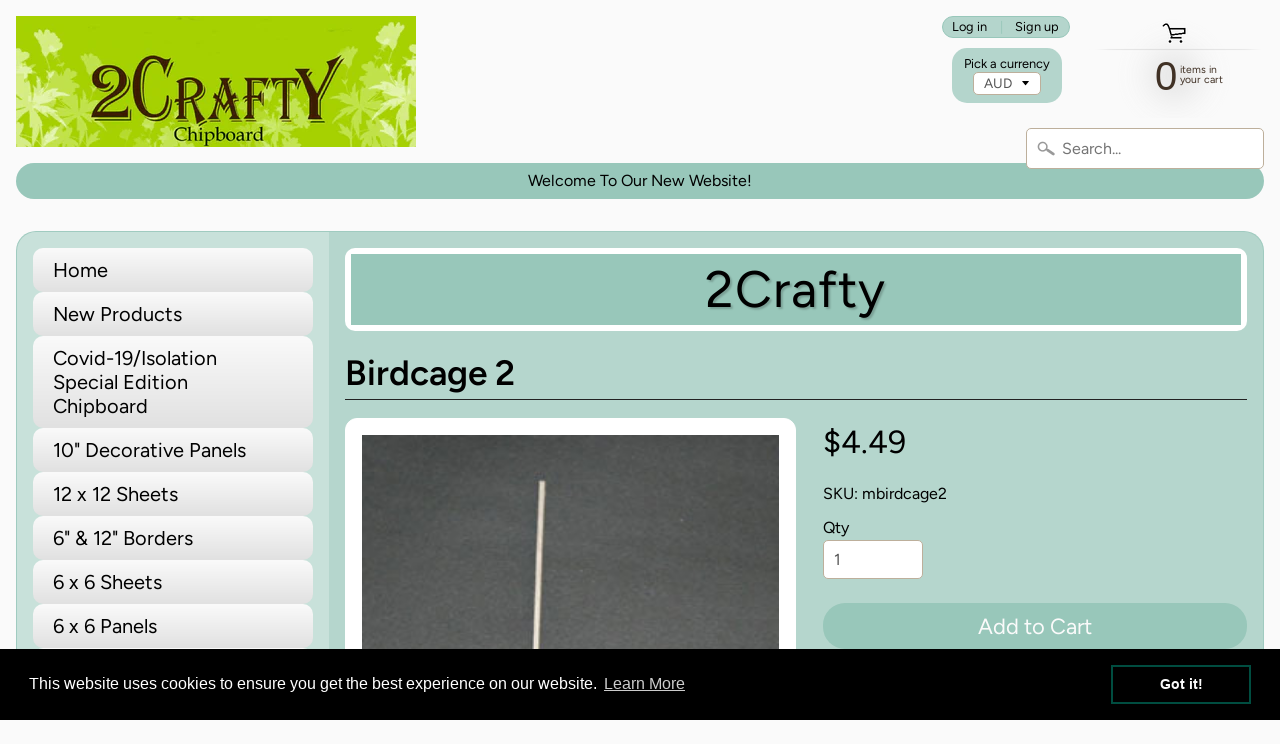

--- FILE ---
content_type: text/html; charset=utf-8
request_url: https://2crafty.com.au/collections/animals-birds-creatures/products/birdcage-2
body_size: 21149
content:
<!DOCTYPE html>
<html class="no-js" lang="en">
<head>
<meta charset="utf-8" />
<meta http-equiv="X-UA-Compatible" content="IE=edge" />  
<meta name="viewport" content="width=device-width, initial-scale=1.0, height=device-height, minimum-scale=1.0, user-scalable=0"> 
  

  <link rel="shortcut icon" href="//2crafty.com.au/cdn/shop/files/2crafy_2_32x32.jpg?v=1675307038" type="image/png">

  

  <link rel="apple-touch-icon" href="//2crafty.com.au/cdn/shop/files/2crafy_2_152x152.jpg?v=1675307038" type="image/png">
 


    <title>Birdcage 2 | 2CraftyAustralia</title> 





	<meta name="description" content="1 cage and 1 bird" />


<link rel="canonical" href="https://2crafty.com.au/products/birdcage-2" /> 

<!-- /snippets/social-meta-tags.liquid -->
<meta property="og:site_name" content="2CraftyAustralia">
<meta property="og:url" content="https://2crafty.com.au/products/birdcage-2">
<meta property="og:title" content="Birdcage 2">
<meta property="og:type" content="product">
<meta property="og:description" content="1 cage and 1 bird"><meta property="og:price:amount" content="4.49">
  <meta property="og:price:currency" content="AUD"><meta property="og:image" content="http://2crafty.com.au/cdn/shop/products/birdcage-2_9cb79cc4-8d9d-4ee2-82c3-0ea16e16b5ee_1024x1024.jpg?v=1675397371">
<meta property="og:image:secure_url" content="https://2crafty.com.au/cdn/shop/products/birdcage-2_9cb79cc4-8d9d-4ee2-82c3-0ea16e16b5ee_1024x1024.jpg?v=1675397371">

<meta name="twitter:site" content="@">
<meta name="twitter:card" content="summary_large_image">
<meta name="twitter:title" content="Birdcage 2">
<meta name="twitter:description" content="1 cage and 1 bird">


<link href="//2crafty.com.au/cdn/shop/t/3/assets/styles.scss.css?v=151413558135931775331759333101" rel="stylesheet" type="text/css" media="all" />  
  <!-- THIS IS MY CUSTOM CSS -->
  <link href="//2crafty.com.au/cdn/shop/t/3/assets/theme-custom.css?v=95645277422251594881677833456" rel="stylesheet" type="text/css" media="all" />
  <!-- END NEW CODE  -->

<script>
  window.Sunrise = window.Sunrise || {};
  Sunrise.strings = {
    add_to_cart: "Add to Cart",
    sold_out: "Out of stock",
    unavailable: "Unavailable",
    money_format_json: "${{amount}}",
    money_format: "${{amount}}",
    money_with_currency_format_json: "${{amount}} AUD",
    money_with_currency_format: "${{amount}} AUD",
    shop_currency: "AUD",
    locale: "en",
    locale_json: "en",
    customer_accounts_enabled: true,
    customer_logged_in: false
  };
</script>  
  
<!--[if (gt IE 9)|!(IE)]><!--><script src="//2crafty.com.au/cdn/shop/t/3/assets/lazysizes.js?v=11224823923325787921677833456" async="async"></script><!--<![endif]-->
<!--[if lte IE 9]><script src="//2crafty.com.au/cdn/shop/t/3/assets/lazysizes.js?v=11224823923325787921677833456"></script><![endif]-->

  

  
  <script src="//2crafty.com.au/cdn/shop/t/3/assets/vendor.js?v=76736052175140687101677833456" type="text/javascript"></script> 
  <script src="//2crafty.com.au/cdn/shop/t/3/assets/theme.js?v=112154083404489393651677834129" type="text/javascript"></script> 

<!-- "snippets/buddha-megamenu-before.liquid" was not rendered, the associated app was uninstalled -->
  <!-- "snippets/buddha-megamenu.liquid" was not rendered, the associated app was uninstalled -->
  <script>window.performance && window.performance.mark && window.performance.mark('shopify.content_for_header.start');</script><meta id="shopify-digital-wallet" name="shopify-digital-wallet" content="/71542079761/digital_wallets/dialog">
<meta name="shopify-checkout-api-token" content="4cee544f6052ba8e8e7db432efbd4e76">
<meta id="in-context-paypal-metadata" data-shop-id="71542079761" data-venmo-supported="false" data-environment="production" data-locale="en_US" data-paypal-v4="true" data-currency="AUD">
<link rel="alternate" type="application/json+oembed" href="https://2crafty.com.au/products/birdcage-2.oembed">
<script async="async" src="/checkouts/internal/preloads.js?locale=en-AU"></script>
<script id="apple-pay-shop-capabilities" type="application/json">{"shopId":71542079761,"countryCode":"AU","currencyCode":"AUD","merchantCapabilities":["supports3DS"],"merchantId":"gid:\/\/shopify\/Shop\/71542079761","merchantName":"2CraftyAustralia","requiredBillingContactFields":["postalAddress","email","phone"],"requiredShippingContactFields":["postalAddress","email","phone"],"shippingType":"shipping","supportedNetworks":["visa","masterCard"],"total":{"type":"pending","label":"2CraftyAustralia","amount":"1.00"},"shopifyPaymentsEnabled":true,"supportsSubscriptions":true}</script>
<script id="shopify-features" type="application/json">{"accessToken":"4cee544f6052ba8e8e7db432efbd4e76","betas":["rich-media-storefront-analytics"],"domain":"2crafty.com.au","predictiveSearch":true,"shopId":71542079761,"locale":"en"}</script>
<script>var Shopify = Shopify || {};
Shopify.shop = "2-crafty-australia.myshopify.com";
Shopify.locale = "en";
Shopify.currency = {"active":"AUD","rate":"1.0"};
Shopify.country = "AU";
Shopify.theme = {"name":"Sunrise edited -- WPD","id":144683204881,"schema_name":"Sunrise","schema_version":"6.07.03","theme_store_id":null,"role":"main"};
Shopify.theme.handle = "null";
Shopify.theme.style = {"id":null,"handle":null};
Shopify.cdnHost = "2crafty.com.au/cdn";
Shopify.routes = Shopify.routes || {};
Shopify.routes.root = "/";</script>
<script type="module">!function(o){(o.Shopify=o.Shopify||{}).modules=!0}(window);</script>
<script>!function(o){function n(){var o=[];function n(){o.push(Array.prototype.slice.apply(arguments))}return n.q=o,n}var t=o.Shopify=o.Shopify||{};t.loadFeatures=n(),t.autoloadFeatures=n()}(window);</script>
<script id="shop-js-analytics" type="application/json">{"pageType":"product"}</script>
<script defer="defer" async type="module" src="//2crafty.com.au/cdn/shopifycloud/shop-js/modules/v2/client.init-shop-cart-sync_IZsNAliE.en.esm.js"></script>
<script defer="defer" async type="module" src="//2crafty.com.au/cdn/shopifycloud/shop-js/modules/v2/chunk.common_0OUaOowp.esm.js"></script>
<script type="module">
  await import("//2crafty.com.au/cdn/shopifycloud/shop-js/modules/v2/client.init-shop-cart-sync_IZsNAliE.en.esm.js");
await import("//2crafty.com.au/cdn/shopifycloud/shop-js/modules/v2/chunk.common_0OUaOowp.esm.js");

  window.Shopify.SignInWithShop?.initShopCartSync?.({"fedCMEnabled":true,"windoidEnabled":true});

</script>
<script>(function() {
  var isLoaded = false;
  function asyncLoad() {
    if (isLoaded) return;
    isLoaded = true;
    var urls = ["https:\/\/cdn.shopify.com\/s\/files\/1\/0715\/4207\/9761\/t\/3\/assets\/booster_eu_cookie_71542079761.js?v=1677833456\u0026shop=2-crafty-australia.myshopify.com"];
    for (var i = 0; i < urls.length; i++) {
      var s = document.createElement('script');
      s.type = 'text/javascript';
      s.async = true;
      s.src = urls[i];
      var x = document.getElementsByTagName('script')[0];
      x.parentNode.insertBefore(s, x);
    }
  };
  if(window.attachEvent) {
    window.attachEvent('onload', asyncLoad);
  } else {
    window.addEventListener('load', asyncLoad, false);
  }
})();</script>
<script id="__st">var __st={"a":71542079761,"offset":39600,"reqid":"567ad007-3dc7-4cdf-bd9d-7924fea41a43-1768463652","pageurl":"2crafty.com.au\/collections\/animals-birds-creatures\/products\/birdcage-2","u":"b2c4c187d9c4","p":"product","rtyp":"product","rid":8165398249745};</script>
<script>window.ShopifyPaypalV4VisibilityTracking = true;</script>
<script id="captcha-bootstrap">!function(){'use strict';const t='contact',e='account',n='new_comment',o=[[t,t],['blogs',n],['comments',n],[t,'customer']],c=[[e,'customer_login'],[e,'guest_login'],[e,'recover_customer_password'],[e,'create_customer']],r=t=>t.map((([t,e])=>`form[action*='/${t}']:not([data-nocaptcha='true']) input[name='form_type'][value='${e}']`)).join(','),a=t=>()=>t?[...document.querySelectorAll(t)].map((t=>t.form)):[];function s(){const t=[...o],e=r(t);return a(e)}const i='password',u='form_key',d=['recaptcha-v3-token','g-recaptcha-response','h-captcha-response',i],f=()=>{try{return window.sessionStorage}catch{return}},m='__shopify_v',_=t=>t.elements[u];function p(t,e,n=!1){try{const o=window.sessionStorage,c=JSON.parse(o.getItem(e)),{data:r}=function(t){const{data:e,action:n}=t;return t[m]||n?{data:e,action:n}:{data:t,action:n}}(c);for(const[e,n]of Object.entries(r))t.elements[e]&&(t.elements[e].value=n);n&&o.removeItem(e)}catch(o){console.error('form repopulation failed',{error:o})}}const l='form_type',E='cptcha';function T(t){t.dataset[E]=!0}const w=window,h=w.document,L='Shopify',v='ce_forms',y='captcha';let A=!1;((t,e)=>{const n=(g='f06e6c50-85a8-45c8-87d0-21a2b65856fe',I='https://cdn.shopify.com/shopifycloud/storefront-forms-hcaptcha/ce_storefront_forms_captcha_hcaptcha.v1.5.2.iife.js',D={infoText:'Protected by hCaptcha',privacyText:'Privacy',termsText:'Terms'},(t,e,n)=>{const o=w[L][v],c=o.bindForm;if(c)return c(t,g,e,D).then(n);var r;o.q.push([[t,g,e,D],n]),r=I,A||(h.body.append(Object.assign(h.createElement('script'),{id:'captcha-provider',async:!0,src:r})),A=!0)});var g,I,D;w[L]=w[L]||{},w[L][v]=w[L][v]||{},w[L][v].q=[],w[L][y]=w[L][y]||{},w[L][y].protect=function(t,e){n(t,void 0,e),T(t)},Object.freeze(w[L][y]),function(t,e,n,w,h,L){const[v,y,A,g]=function(t,e,n){const i=e?o:[],u=t?c:[],d=[...i,...u],f=r(d),m=r(i),_=r(d.filter((([t,e])=>n.includes(e))));return[a(f),a(m),a(_),s()]}(w,h,L),I=t=>{const e=t.target;return e instanceof HTMLFormElement?e:e&&e.form},D=t=>v().includes(t);t.addEventListener('submit',(t=>{const e=I(t);if(!e)return;const n=D(e)&&!e.dataset.hcaptchaBound&&!e.dataset.recaptchaBound,o=_(e),c=g().includes(e)&&(!o||!o.value);(n||c)&&t.preventDefault(),c&&!n&&(function(t){try{if(!f())return;!function(t){const e=f();if(!e)return;const n=_(t);if(!n)return;const o=n.value;o&&e.removeItem(o)}(t);const e=Array.from(Array(32),(()=>Math.random().toString(36)[2])).join('');!function(t,e){_(t)||t.append(Object.assign(document.createElement('input'),{type:'hidden',name:u})),t.elements[u].value=e}(t,e),function(t,e){const n=f();if(!n)return;const o=[...t.querySelectorAll(`input[type='${i}']`)].map((({name:t})=>t)),c=[...d,...o],r={};for(const[a,s]of new FormData(t).entries())c.includes(a)||(r[a]=s);n.setItem(e,JSON.stringify({[m]:1,action:t.action,data:r}))}(t,e)}catch(e){console.error('failed to persist form',e)}}(e),e.submit())}));const S=(t,e)=>{t&&!t.dataset[E]&&(n(t,e.some((e=>e===t))),T(t))};for(const o of['focusin','change'])t.addEventListener(o,(t=>{const e=I(t);D(e)&&S(e,y())}));const B=e.get('form_key'),M=e.get(l),P=B&&M;t.addEventListener('DOMContentLoaded',(()=>{const t=y();if(P)for(const e of t)e.elements[l].value===M&&p(e,B);[...new Set([...A(),...v().filter((t=>'true'===t.dataset.shopifyCaptcha))])].forEach((e=>S(e,t)))}))}(h,new URLSearchParams(w.location.search),n,t,e,['guest_login'])})(!0,!0)}();</script>
<script integrity="sha256-4kQ18oKyAcykRKYeNunJcIwy7WH5gtpwJnB7kiuLZ1E=" data-source-attribution="shopify.loadfeatures" defer="defer" src="//2crafty.com.au/cdn/shopifycloud/storefront/assets/storefront/load_feature-a0a9edcb.js" crossorigin="anonymous"></script>
<script data-source-attribution="shopify.dynamic_checkout.dynamic.init">var Shopify=Shopify||{};Shopify.PaymentButton=Shopify.PaymentButton||{isStorefrontPortableWallets:!0,init:function(){window.Shopify.PaymentButton.init=function(){};var t=document.createElement("script");t.src="https://2crafty.com.au/cdn/shopifycloud/portable-wallets/latest/portable-wallets.en.js",t.type="module",document.head.appendChild(t)}};
</script>
<script data-source-attribution="shopify.dynamic_checkout.buyer_consent">
  function portableWalletsHideBuyerConsent(e){var t=document.getElementById("shopify-buyer-consent"),n=document.getElementById("shopify-subscription-policy-button");t&&n&&(t.classList.add("hidden"),t.setAttribute("aria-hidden","true"),n.removeEventListener("click",e))}function portableWalletsShowBuyerConsent(e){var t=document.getElementById("shopify-buyer-consent"),n=document.getElementById("shopify-subscription-policy-button");t&&n&&(t.classList.remove("hidden"),t.removeAttribute("aria-hidden"),n.addEventListener("click",e))}window.Shopify?.PaymentButton&&(window.Shopify.PaymentButton.hideBuyerConsent=portableWalletsHideBuyerConsent,window.Shopify.PaymentButton.showBuyerConsent=portableWalletsShowBuyerConsent);
</script>
<script>
  function portableWalletsCleanup(e){e&&e.src&&console.error("Failed to load portable wallets script "+e.src);var t=document.querySelectorAll("shopify-accelerated-checkout .shopify-payment-button__skeleton, shopify-accelerated-checkout-cart .wallet-cart-button__skeleton"),e=document.getElementById("shopify-buyer-consent");for(let e=0;e<t.length;e++)t[e].remove();e&&e.remove()}function portableWalletsNotLoadedAsModule(e){e instanceof ErrorEvent&&"string"==typeof e.message&&e.message.includes("import.meta")&&"string"==typeof e.filename&&e.filename.includes("portable-wallets")&&(window.removeEventListener("error",portableWalletsNotLoadedAsModule),window.Shopify.PaymentButton.failedToLoad=e,"loading"===document.readyState?document.addEventListener("DOMContentLoaded",window.Shopify.PaymentButton.init):window.Shopify.PaymentButton.init())}window.addEventListener("error",portableWalletsNotLoadedAsModule);
</script>

<script type="module" src="https://2crafty.com.au/cdn/shopifycloud/portable-wallets/latest/portable-wallets.en.js" onError="portableWalletsCleanup(this)" crossorigin="anonymous"></script>
<script nomodule>
  document.addEventListener("DOMContentLoaded", portableWalletsCleanup);
</script>

<link id="shopify-accelerated-checkout-styles" rel="stylesheet" media="screen" href="https://2crafty.com.au/cdn/shopifycloud/portable-wallets/latest/accelerated-checkout-backwards-compat.css" crossorigin="anonymous">
<style id="shopify-accelerated-checkout-cart">
        #shopify-buyer-consent {
  margin-top: 1em;
  display: inline-block;
  width: 100%;
}

#shopify-buyer-consent.hidden {
  display: none;
}

#shopify-subscription-policy-button {
  background: none;
  border: none;
  padding: 0;
  text-decoration: underline;
  font-size: inherit;
  cursor: pointer;
}

#shopify-subscription-policy-button::before {
  box-shadow: none;
}

      </style>
<script id="sections-script" data-sections="product-recommendations" defer="defer" src="//2crafty.com.au/cdn/shop/t/3/compiled_assets/scripts.js?126"></script>
<script>window.performance && window.performance.mark && window.performance.mark('shopify.content_for_header.end');</script>
<script src="https://cdn.shopify.com/extensions/8d2c31d3-a828-4daf-820f-80b7f8e01c39/nova-eu-cookie-bar-gdpr-4/assets/nova-cookie-app-embed.js" type="text/javascript" defer="defer"></script>
<link href="https://cdn.shopify.com/extensions/8d2c31d3-a828-4daf-820f-80b7f8e01c39/nova-eu-cookie-bar-gdpr-4/assets/nova-cookie.css" rel="stylesheet" type="text/css" media="all">
<link href="https://monorail-edge.shopifysvc.com" rel="dns-prefetch">
<script>(function(){if ("sendBeacon" in navigator && "performance" in window) {try {var session_token_from_headers = performance.getEntriesByType('navigation')[0].serverTiming.find(x => x.name == '_s').description;} catch {var session_token_from_headers = undefined;}var session_cookie_matches = document.cookie.match(/_shopify_s=([^;]*)/);var session_token_from_cookie = session_cookie_matches && session_cookie_matches.length === 2 ? session_cookie_matches[1] : "";var session_token = session_token_from_headers || session_token_from_cookie || "";function handle_abandonment_event(e) {var entries = performance.getEntries().filter(function(entry) {return /monorail-edge.shopifysvc.com/.test(entry.name);});if (!window.abandonment_tracked && entries.length === 0) {window.abandonment_tracked = true;var currentMs = Date.now();var navigation_start = performance.timing.navigationStart;var payload = {shop_id: 71542079761,url: window.location.href,navigation_start,duration: currentMs - navigation_start,session_token,page_type: "product"};window.navigator.sendBeacon("https://monorail-edge.shopifysvc.com/v1/produce", JSON.stringify({schema_id: "online_store_buyer_site_abandonment/1.1",payload: payload,metadata: {event_created_at_ms: currentMs,event_sent_at_ms: currentMs}}));}}window.addEventListener('pagehide', handle_abandonment_event);}}());</script>
<script id="web-pixels-manager-setup">(function e(e,d,r,n,o){if(void 0===o&&(o={}),!Boolean(null===(a=null===(i=window.Shopify)||void 0===i?void 0:i.analytics)||void 0===a?void 0:a.replayQueue)){var i,a;window.Shopify=window.Shopify||{};var t=window.Shopify;t.analytics=t.analytics||{};var s=t.analytics;s.replayQueue=[],s.publish=function(e,d,r){return s.replayQueue.push([e,d,r]),!0};try{self.performance.mark("wpm:start")}catch(e){}var l=function(){var e={modern:/Edge?\/(1{2}[4-9]|1[2-9]\d|[2-9]\d{2}|\d{4,})\.\d+(\.\d+|)|Firefox\/(1{2}[4-9]|1[2-9]\d|[2-9]\d{2}|\d{4,})\.\d+(\.\d+|)|Chrom(ium|e)\/(9{2}|\d{3,})\.\d+(\.\d+|)|(Maci|X1{2}).+ Version\/(15\.\d+|(1[6-9]|[2-9]\d|\d{3,})\.\d+)([,.]\d+|)( \(\w+\)|)( Mobile\/\w+|) Safari\/|Chrome.+OPR\/(9{2}|\d{3,})\.\d+\.\d+|(CPU[ +]OS|iPhone[ +]OS|CPU[ +]iPhone|CPU IPhone OS|CPU iPad OS)[ +]+(15[._]\d+|(1[6-9]|[2-9]\d|\d{3,})[._]\d+)([._]\d+|)|Android:?[ /-](13[3-9]|1[4-9]\d|[2-9]\d{2}|\d{4,})(\.\d+|)(\.\d+|)|Android.+Firefox\/(13[5-9]|1[4-9]\d|[2-9]\d{2}|\d{4,})\.\d+(\.\d+|)|Android.+Chrom(ium|e)\/(13[3-9]|1[4-9]\d|[2-9]\d{2}|\d{4,})\.\d+(\.\d+|)|SamsungBrowser\/([2-9]\d|\d{3,})\.\d+/,legacy:/Edge?\/(1[6-9]|[2-9]\d|\d{3,})\.\d+(\.\d+|)|Firefox\/(5[4-9]|[6-9]\d|\d{3,})\.\d+(\.\d+|)|Chrom(ium|e)\/(5[1-9]|[6-9]\d|\d{3,})\.\d+(\.\d+|)([\d.]+$|.*Safari\/(?![\d.]+ Edge\/[\d.]+$))|(Maci|X1{2}).+ Version\/(10\.\d+|(1[1-9]|[2-9]\d|\d{3,})\.\d+)([,.]\d+|)( \(\w+\)|)( Mobile\/\w+|) Safari\/|Chrome.+OPR\/(3[89]|[4-9]\d|\d{3,})\.\d+\.\d+|(CPU[ +]OS|iPhone[ +]OS|CPU[ +]iPhone|CPU IPhone OS|CPU iPad OS)[ +]+(10[._]\d+|(1[1-9]|[2-9]\d|\d{3,})[._]\d+)([._]\d+|)|Android:?[ /-](13[3-9]|1[4-9]\d|[2-9]\d{2}|\d{4,})(\.\d+|)(\.\d+|)|Mobile Safari.+OPR\/([89]\d|\d{3,})\.\d+\.\d+|Android.+Firefox\/(13[5-9]|1[4-9]\d|[2-9]\d{2}|\d{4,})\.\d+(\.\d+|)|Android.+Chrom(ium|e)\/(13[3-9]|1[4-9]\d|[2-9]\d{2}|\d{4,})\.\d+(\.\d+|)|Android.+(UC? ?Browser|UCWEB|U3)[ /]?(15\.([5-9]|\d{2,})|(1[6-9]|[2-9]\d|\d{3,})\.\d+)\.\d+|SamsungBrowser\/(5\.\d+|([6-9]|\d{2,})\.\d+)|Android.+MQ{2}Browser\/(14(\.(9|\d{2,})|)|(1[5-9]|[2-9]\d|\d{3,})(\.\d+|))(\.\d+|)|K[Aa][Ii]OS\/(3\.\d+|([4-9]|\d{2,})\.\d+)(\.\d+|)/},d=e.modern,r=e.legacy,n=navigator.userAgent;return n.match(d)?"modern":n.match(r)?"legacy":"unknown"}(),u="modern"===l?"modern":"legacy",c=(null!=n?n:{modern:"",legacy:""})[u],f=function(e){return[e.baseUrl,"/wpm","/b",e.hashVersion,"modern"===e.buildTarget?"m":"l",".js"].join("")}({baseUrl:d,hashVersion:r,buildTarget:u}),m=function(e){var d=e.version,r=e.bundleTarget,n=e.surface,o=e.pageUrl,i=e.monorailEndpoint;return{emit:function(e){var a=e.status,t=e.errorMsg,s=(new Date).getTime(),l=JSON.stringify({metadata:{event_sent_at_ms:s},events:[{schema_id:"web_pixels_manager_load/3.1",payload:{version:d,bundle_target:r,page_url:o,status:a,surface:n,error_msg:t},metadata:{event_created_at_ms:s}}]});if(!i)return console&&console.warn&&console.warn("[Web Pixels Manager] No Monorail endpoint provided, skipping logging."),!1;try{return self.navigator.sendBeacon.bind(self.navigator)(i,l)}catch(e){}var u=new XMLHttpRequest;try{return u.open("POST",i,!0),u.setRequestHeader("Content-Type","text/plain"),u.send(l),!0}catch(e){return console&&console.warn&&console.warn("[Web Pixels Manager] Got an unhandled error while logging to Monorail."),!1}}}}({version:r,bundleTarget:l,surface:e.surface,pageUrl:self.location.href,monorailEndpoint:e.monorailEndpoint});try{o.browserTarget=l,function(e){var d=e.src,r=e.async,n=void 0===r||r,o=e.onload,i=e.onerror,a=e.sri,t=e.scriptDataAttributes,s=void 0===t?{}:t,l=document.createElement("script"),u=document.querySelector("head"),c=document.querySelector("body");if(l.async=n,l.src=d,a&&(l.integrity=a,l.crossOrigin="anonymous"),s)for(var f in s)if(Object.prototype.hasOwnProperty.call(s,f))try{l.dataset[f]=s[f]}catch(e){}if(o&&l.addEventListener("load",o),i&&l.addEventListener("error",i),u)u.appendChild(l);else{if(!c)throw new Error("Did not find a head or body element to append the script");c.appendChild(l)}}({src:f,async:!0,onload:function(){if(!function(){var e,d;return Boolean(null===(d=null===(e=window.Shopify)||void 0===e?void 0:e.analytics)||void 0===d?void 0:d.initialized)}()){var d=window.webPixelsManager.init(e)||void 0;if(d){var r=window.Shopify.analytics;r.replayQueue.forEach((function(e){var r=e[0],n=e[1],o=e[2];d.publishCustomEvent(r,n,o)})),r.replayQueue=[],r.publish=d.publishCustomEvent,r.visitor=d.visitor,r.initialized=!0}}},onerror:function(){return m.emit({status:"failed",errorMsg:"".concat(f," has failed to load")})},sri:function(e){var d=/^sha384-[A-Za-z0-9+/=]+$/;return"string"==typeof e&&d.test(e)}(c)?c:"",scriptDataAttributes:o}),m.emit({status:"loading"})}catch(e){m.emit({status:"failed",errorMsg:(null==e?void 0:e.message)||"Unknown error"})}}})({shopId: 71542079761,storefrontBaseUrl: "https://2crafty.com.au",extensionsBaseUrl: "https://extensions.shopifycdn.com/cdn/shopifycloud/web-pixels-manager",monorailEndpoint: "https://monorail-edge.shopifysvc.com/unstable/produce_batch",surface: "storefront-renderer",enabledBetaFlags: ["2dca8a86"],webPixelsConfigList: [{"id":"713064721","configuration":"{\"config\":\"{\\\"pixel_id\\\":\\\"G-CPNXTVH4H6\\\",\\\"gtag_events\\\":[{\\\"type\\\":\\\"purchase\\\",\\\"action_label\\\":\\\"G-CPNXTVH4H6\\\"},{\\\"type\\\":\\\"page_view\\\",\\\"action_label\\\":\\\"G-CPNXTVH4H6\\\"},{\\\"type\\\":\\\"view_item\\\",\\\"action_label\\\":\\\"G-CPNXTVH4H6\\\"},{\\\"type\\\":\\\"search\\\",\\\"action_label\\\":\\\"G-CPNXTVH4H6\\\"},{\\\"type\\\":\\\"add_to_cart\\\",\\\"action_label\\\":\\\"G-CPNXTVH4H6\\\"},{\\\"type\\\":\\\"begin_checkout\\\",\\\"action_label\\\":\\\"G-CPNXTVH4H6\\\"},{\\\"type\\\":\\\"add_payment_info\\\",\\\"action_label\\\":\\\"G-CPNXTVH4H6\\\"}],\\\"enable_monitoring_mode\\\":false}\"}","eventPayloadVersion":"v1","runtimeContext":"OPEN","scriptVersion":"b2a88bafab3e21179ed38636efcd8a93","type":"APP","apiClientId":1780363,"privacyPurposes":[],"dataSharingAdjustments":{"protectedCustomerApprovalScopes":["read_customer_address","read_customer_email","read_customer_name","read_customer_personal_data","read_customer_phone"]}},{"id":"shopify-app-pixel","configuration":"{}","eventPayloadVersion":"v1","runtimeContext":"STRICT","scriptVersion":"0450","apiClientId":"shopify-pixel","type":"APP","privacyPurposes":["ANALYTICS","MARKETING"]},{"id":"shopify-custom-pixel","eventPayloadVersion":"v1","runtimeContext":"LAX","scriptVersion":"0450","apiClientId":"shopify-pixel","type":"CUSTOM","privacyPurposes":["ANALYTICS","MARKETING"]}],isMerchantRequest: false,initData: {"shop":{"name":"2CraftyAustralia","paymentSettings":{"currencyCode":"AUD"},"myshopifyDomain":"2-crafty-australia.myshopify.com","countryCode":"AU","storefrontUrl":"https:\/\/2crafty.com.au"},"customer":null,"cart":null,"checkout":null,"productVariants":[{"price":{"amount":4.49,"currencyCode":"AUD"},"product":{"title":"Birdcage 2","vendor":"2 Crafty","id":"8165398249745","untranslatedTitle":"Birdcage 2","url":"\/products\/birdcage-2","type":"2 Crafty Chipboard"},"id":"44466393743633","image":{"src":"\/\/2crafty.com.au\/cdn\/shop\/products\/birdcage-2_9cb79cc4-8d9d-4ee2-82c3-0ea16e16b5ee.jpg?v=1675397371"},"sku":"mbirdcage2","title":"Default Title","untranslatedTitle":"Default Title"}],"purchasingCompany":null},},"https://2crafty.com.au/cdn","7cecd0b6w90c54c6cpe92089d5m57a67346",{"modern":"","legacy":""},{"shopId":"71542079761","storefrontBaseUrl":"https:\/\/2crafty.com.au","extensionBaseUrl":"https:\/\/extensions.shopifycdn.com\/cdn\/shopifycloud\/web-pixels-manager","surface":"storefront-renderer","enabledBetaFlags":"[\"2dca8a86\"]","isMerchantRequest":"false","hashVersion":"7cecd0b6w90c54c6cpe92089d5m57a67346","publish":"custom","events":"[[\"page_viewed\",{}],[\"product_viewed\",{\"productVariant\":{\"price\":{\"amount\":4.49,\"currencyCode\":\"AUD\"},\"product\":{\"title\":\"Birdcage 2\",\"vendor\":\"2 Crafty\",\"id\":\"8165398249745\",\"untranslatedTitle\":\"Birdcage 2\",\"url\":\"\/products\/birdcage-2\",\"type\":\"2 Crafty Chipboard\"},\"id\":\"44466393743633\",\"image\":{\"src\":\"\/\/2crafty.com.au\/cdn\/shop\/products\/birdcage-2_9cb79cc4-8d9d-4ee2-82c3-0ea16e16b5ee.jpg?v=1675397371\"},\"sku\":\"mbirdcage2\",\"title\":\"Default Title\",\"untranslatedTitle\":\"Default Title\"}}]]"});</script><script>
  window.ShopifyAnalytics = window.ShopifyAnalytics || {};
  window.ShopifyAnalytics.meta = window.ShopifyAnalytics.meta || {};
  window.ShopifyAnalytics.meta.currency = 'AUD';
  var meta = {"product":{"id":8165398249745,"gid":"gid:\/\/shopify\/Product\/8165398249745","vendor":"2 Crafty","type":"2 Crafty Chipboard","handle":"birdcage-2","variants":[{"id":44466393743633,"price":449,"name":"Birdcage 2","public_title":null,"sku":"mbirdcage2"}],"remote":false},"page":{"pageType":"product","resourceType":"product","resourceId":8165398249745,"requestId":"567ad007-3dc7-4cdf-bd9d-7924fea41a43-1768463652"}};
  for (var attr in meta) {
    window.ShopifyAnalytics.meta[attr] = meta[attr];
  }
</script>
<script class="analytics">
  (function () {
    var customDocumentWrite = function(content) {
      var jquery = null;

      if (window.jQuery) {
        jquery = window.jQuery;
      } else if (window.Checkout && window.Checkout.$) {
        jquery = window.Checkout.$;
      }

      if (jquery) {
        jquery('body').append(content);
      }
    };

    var hasLoggedConversion = function(token) {
      if (token) {
        return document.cookie.indexOf('loggedConversion=' + token) !== -1;
      }
      return false;
    }

    var setCookieIfConversion = function(token) {
      if (token) {
        var twoMonthsFromNow = new Date(Date.now());
        twoMonthsFromNow.setMonth(twoMonthsFromNow.getMonth() + 2);

        document.cookie = 'loggedConversion=' + token + '; expires=' + twoMonthsFromNow;
      }
    }

    var trekkie = window.ShopifyAnalytics.lib = window.trekkie = window.trekkie || [];
    if (trekkie.integrations) {
      return;
    }
    trekkie.methods = [
      'identify',
      'page',
      'ready',
      'track',
      'trackForm',
      'trackLink'
    ];
    trekkie.factory = function(method) {
      return function() {
        var args = Array.prototype.slice.call(arguments);
        args.unshift(method);
        trekkie.push(args);
        return trekkie;
      };
    };
    for (var i = 0; i < trekkie.methods.length; i++) {
      var key = trekkie.methods[i];
      trekkie[key] = trekkie.factory(key);
    }
    trekkie.load = function(config) {
      trekkie.config = config || {};
      trekkie.config.initialDocumentCookie = document.cookie;
      var first = document.getElementsByTagName('script')[0];
      var script = document.createElement('script');
      script.type = 'text/javascript';
      script.onerror = function(e) {
        var scriptFallback = document.createElement('script');
        scriptFallback.type = 'text/javascript';
        scriptFallback.onerror = function(error) {
                var Monorail = {
      produce: function produce(monorailDomain, schemaId, payload) {
        var currentMs = new Date().getTime();
        var event = {
          schema_id: schemaId,
          payload: payload,
          metadata: {
            event_created_at_ms: currentMs,
            event_sent_at_ms: currentMs
          }
        };
        return Monorail.sendRequest("https://" + monorailDomain + "/v1/produce", JSON.stringify(event));
      },
      sendRequest: function sendRequest(endpointUrl, payload) {
        // Try the sendBeacon API
        if (window && window.navigator && typeof window.navigator.sendBeacon === 'function' && typeof window.Blob === 'function' && !Monorail.isIos12()) {
          var blobData = new window.Blob([payload], {
            type: 'text/plain'
          });

          if (window.navigator.sendBeacon(endpointUrl, blobData)) {
            return true;
          } // sendBeacon was not successful

        } // XHR beacon

        var xhr = new XMLHttpRequest();

        try {
          xhr.open('POST', endpointUrl);
          xhr.setRequestHeader('Content-Type', 'text/plain');
          xhr.send(payload);
        } catch (e) {
          console.log(e);
        }

        return false;
      },
      isIos12: function isIos12() {
        return window.navigator.userAgent.lastIndexOf('iPhone; CPU iPhone OS 12_') !== -1 || window.navigator.userAgent.lastIndexOf('iPad; CPU OS 12_') !== -1;
      }
    };
    Monorail.produce('monorail-edge.shopifysvc.com',
      'trekkie_storefront_load_errors/1.1',
      {shop_id: 71542079761,
      theme_id: 144683204881,
      app_name: "storefront",
      context_url: window.location.href,
      source_url: "//2crafty.com.au/cdn/s/trekkie.storefront.55c6279c31a6628627b2ba1c5ff367020da294e2.min.js"});

        };
        scriptFallback.async = true;
        scriptFallback.src = '//2crafty.com.au/cdn/s/trekkie.storefront.55c6279c31a6628627b2ba1c5ff367020da294e2.min.js';
        first.parentNode.insertBefore(scriptFallback, first);
      };
      script.async = true;
      script.src = '//2crafty.com.au/cdn/s/trekkie.storefront.55c6279c31a6628627b2ba1c5ff367020da294e2.min.js';
      first.parentNode.insertBefore(script, first);
    };
    trekkie.load(
      {"Trekkie":{"appName":"storefront","development":false,"defaultAttributes":{"shopId":71542079761,"isMerchantRequest":null,"themeId":144683204881,"themeCityHash":"2549662448429966710","contentLanguage":"en","currency":"AUD","eventMetadataId":"d9c92da9-6e61-4f6b-8594-e2e05bcf54b8"},"isServerSideCookieWritingEnabled":true,"monorailRegion":"shop_domain","enabledBetaFlags":["65f19447"]},"Session Attribution":{},"S2S":{"facebookCapiEnabled":false,"source":"trekkie-storefront-renderer","apiClientId":580111}}
    );

    var loaded = false;
    trekkie.ready(function() {
      if (loaded) return;
      loaded = true;

      window.ShopifyAnalytics.lib = window.trekkie;

      var originalDocumentWrite = document.write;
      document.write = customDocumentWrite;
      try { window.ShopifyAnalytics.merchantGoogleAnalytics.call(this); } catch(error) {};
      document.write = originalDocumentWrite;

      window.ShopifyAnalytics.lib.page(null,{"pageType":"product","resourceType":"product","resourceId":8165398249745,"requestId":"567ad007-3dc7-4cdf-bd9d-7924fea41a43-1768463652","shopifyEmitted":true});

      var match = window.location.pathname.match(/checkouts\/(.+)\/(thank_you|post_purchase)/)
      var token = match? match[1]: undefined;
      if (!hasLoggedConversion(token)) {
        setCookieIfConversion(token);
        window.ShopifyAnalytics.lib.track("Viewed Product",{"currency":"AUD","variantId":44466393743633,"productId":8165398249745,"productGid":"gid:\/\/shopify\/Product\/8165398249745","name":"Birdcage 2","price":"4.49","sku":"mbirdcage2","brand":"2 Crafty","variant":null,"category":"2 Crafty Chipboard","nonInteraction":true,"remote":false},undefined,undefined,{"shopifyEmitted":true});
      window.ShopifyAnalytics.lib.track("monorail:\/\/trekkie_storefront_viewed_product\/1.1",{"currency":"AUD","variantId":44466393743633,"productId":8165398249745,"productGid":"gid:\/\/shopify\/Product\/8165398249745","name":"Birdcage 2","price":"4.49","sku":"mbirdcage2","brand":"2 Crafty","variant":null,"category":"2 Crafty Chipboard","nonInteraction":true,"remote":false,"referer":"https:\/\/2crafty.com.au\/collections\/animals-birds-creatures\/products\/birdcage-2"});
      }
    });


        var eventsListenerScript = document.createElement('script');
        eventsListenerScript.async = true;
        eventsListenerScript.src = "//2crafty.com.au/cdn/shopifycloud/storefront/assets/shop_events_listener-3da45d37.js";
        document.getElementsByTagName('head')[0].appendChild(eventsListenerScript);

})();</script>
<script
  defer
  src="https://2crafty.com.au/cdn/shopifycloud/perf-kit/shopify-perf-kit-3.0.3.min.js"
  data-application="storefront-renderer"
  data-shop-id="71542079761"
  data-render-region="gcp-us-central1"
  data-page-type="product"
  data-theme-instance-id="144683204881"
  data-theme-name="Sunrise"
  data-theme-version="6.07.03"
  data-monorail-region="shop_domain"
  data-resource-timing-sampling-rate="10"
  data-shs="true"
  data-shs-beacon="true"
  data-shs-export-with-fetch="true"
  data-shs-logs-sample-rate="1"
  data-shs-beacon-endpoint="https://2crafty.com.au/api/collect"
></script>
</head>

<body id="product" data-curr-format="${{amount}}" data-shop-currency="AUD">
  <!-- "snippets/buddha-megamenu-wireframe.liquid" was not rendered, the associated app was uninstalled -->
  <div id="site-wrap">
    <header id="header" class="clearfix" role="banner">  
      <div id="shopify-section-header" class="shopify-section"><style>
#header .logo.img-logo a{max-width:400px;display:inline-block;line-height:1;vertical-align:bottom;} 
#header .logo.img-logo,#header .logo.img-logo h1{font-size:1em;}
.logo.textonly h1,.logo.textonly a{font-size:20px;line-height:1;} 
.logo.textonly a{display:inline-block;}
.top-menu a{font-size:14px;}
.logo.show-header-text{text-align:right;overflow:hidden;}
.logo.show-header-text .logo-wrap{float:left;text-align:left;width:auto;max-width:50%;}
.logo.show-header-text img{max-height:200px;}
.header-text{width:50%;max-width:50%;display:inline-block;padding:10px;text-align:right;}
.header-text p{color:#333333;margin:0;font-size:14px;line-height:1.2;}
.flexbox.flexwrap .logo.show-header-text,
.no-js .logo.show-header-text{display:flex;align-items:center;justify-content:center;}
.flexbox.flexwrap .logo.show-header-text .header-text,
.no-js .logo.show-header-text .header-text{max-width:100%;flex:1 1 auto;}
#header .announcement-bar{margin:1em 0 1em 0;border-radius:20px;line-height:1;background:#98c7ba;color:#000000;padding:10px;font-size:16px;width:100%;}
#header .announcement-bar a{color:#000000;}
@media (min-width: 30em){
.header-text p{font-size:16px;}
}
@media (max-width: 30em){
#header .announcement-bar{display:none;}
}
@media (min-width: 50em){
.header-text{text-align:center;}
.logo.textonly h1,.logo.textonly a{font-size:48px;}
.logo.textonly a{display:inline-block;padding:0.15em 0;}
}
</style>

<div class="row clearfix">
  <div class="logo img-logo">
      
    <div class='logo-wrap'>
    <a class="newfont" href="/" title="2CraftyAustralia">
    
      
      <img src="//2crafty.com.au/cdn/shop/files/2crafy_1_400x.jpg?v=1675306522"
      srcset="//2crafty.com.au/cdn/shop/files/2crafy_1_400x.jpg?v=1675306522 1x, //2crafty.com.au/cdn/shop/files/2crafy_1_400x@2x.jpg?v=1675306522 2x"
      alt="2CraftyAustralia"
      itemprop="logo">
    
    </a>
    </div>  
    
  </div>

  
    <div class="login-top hide-mobile">
      
        <a href="/account/login">Log in</a> | <a href="/account/register">Sign up</a>
                  
    </div>
             

  <div class="cart-info hide-mobile">
    <a href="/cart"><em>0</em> <span>items in your cart</span></a>
  </div>
  
</div>


  
    <div class="announcement-bar">
      
      <span>Welcome To Our New Website!</span>
      
    </div>
  












<nav class="off-canvas-navigation show-mobile newfont js">
  <a href="#menu" class="menu-button"><svg xmlns="http://www.w3.org/2000/svg" width="24" height="24" viewBox="0 0 24 24"><path d="M24 6h-24v-4h24v4zm0 4h-24v4h24v-4zm0 8h-24v4h24v-4z"/></svg>
<span> Menu</span></a>         
  
    <a href="/account" class="menu-user"><svg xmlns="http://www.w3.org/2000/svg" width="24" height="24" viewBox="0 0 24 24"><path d="M20.822 18.096c-3.439-.794-6.64-1.49-5.09-4.418 4.72-8.912 1.251-13.678-3.732-13.678-5.082 0-8.464 4.949-3.732 13.678 1.597 2.945-1.725 3.641-5.09 4.418-3.073.71-3.188 2.236-3.178 4.904l.004 1h23.99l.004-.969c.012-2.688-.092-4.222-3.176-4.935z"/></svg>
<span> Account</span></a>        
  
  <a href="/cart" class="menu-cart"><svg xmlns="http://www.w3.org/2000/svg" width="24" height="24" viewBox="0 0 24 24"><path d="M10 19.5c0 .829-.672 1.5-1.5 1.5s-1.5-.671-1.5-1.5c0-.828.672-1.5 1.5-1.5s1.5.672 1.5 1.5zm3.5-1.5c-.828 0-1.5.671-1.5 1.5s.672 1.5 1.5 1.5 1.5-.671 1.5-1.5c0-.828-.672-1.5-1.5-1.5zm1.336-5l1.977-7h-16.813l2.938 7h11.898zm4.969-10l-3.432 12h-12.597l.839 2h13.239l3.474-12h1.929l.743-2h-4.195z"/></svg>
 <span> Cart</span></a>  
  <a href="/search" class="menu-search"><svg xmlns="http://www.w3.org/2000/svg" width="24" height="24" viewBox="0 0 24 24"><path d="M23.111 20.058l-4.977-4.977c.965-1.52 1.523-3.322 1.523-5.251 0-5.42-4.409-9.83-9.829-9.83-5.42 0-9.828 4.41-9.828 9.83s4.408 9.83 9.829 9.83c1.834 0 3.552-.505 5.022-1.383l5.021 5.021c2.144 2.141 5.384-1.096 3.239-3.24zm-20.064-10.228c0-3.739 3.043-6.782 6.782-6.782s6.782 3.042 6.782 6.782-3.043 6.782-6.782 6.782-6.782-3.043-6.782-6.782zm2.01-1.764c1.984-4.599 8.664-4.066 9.922.749-2.534-2.974-6.993-3.294-9.922-.749z"/></svg>
</a>
  
    <a href="#currency" class="menu-currency"><span>AUD</span></a>
  
</nav> 

<div id="header-search">
  <form role="search" method="get" action="/search" class="search-form">
      <fieldset>
      <input type="text" placeholder="Search..." name="q" id="search-input">
      <button type="submit" class="button">Search</button>
      </fieldset>
  </form> 
</div>


</div>
      
<div class="curr-switcher js">
<label for="currencies">Pick a currency</label>
<select id="currencies" name="currencies">
  
  
  <option value="AUD">AUD</option>
  
    
    <option value="GBP">GBP</option>
    
  
    
    <option value="CAD">CAD</option>
    
  
    
    <option value="USD">USD</option>
    
  
    
    <option value="EUR">EUR</option>
    
  
</select>
<span class="close-currency-box">X</span>
</div>


    </header>

    <div id="content">
      <div id="shopify-section-sidebar" class="shopify-section">
<style>
  #side-menu a.newfont{font-size:20px;}
</style>
<section role="complementary" id="sidebar" data-menuchosen="main-menu" data-section-id="sidebar" data-section-type="sidebar" data-keep-open="true">
  <nav id="menu" role="navigation" aria-labelledby="Side menu">
    <form role="search" method="get" action="/search" class="search-form">
      <fieldset>
      <input type="text" placeholder="Search..." name="q" id="search-input">
      <button type="submit" class="button">Search</button>
      </fieldset>
    </form>          

    <ul id="side-menu">
    



   <div class="original-menu">
      
        <li class="">
          <a class="newfont" href="/">Home</a>
          
        </li> 
      
        <li class="">
          <a class="newfont" href="/collections/new-products">New Products</a>
          
        </li> 
      
        <li class="">
          <a class="newfont" href="/collections/covid-19-isolation-special-edition-chipboard">Covid-19/Isolation Special Edition Chipboard</a>
          
        </li> 
      
        <li class="">
          <a class="newfont" href="/collections/10-decorative-panels">10&quot; Decorative Panels</a>
          
        </li> 
      
        <li class="">
          <a class="newfont" href="/collections/12-x-12-sheets">12 x 12 Sheets</a>
          
        </li> 
      
        <li class="">
          <a class="newfont" href="/collections/12-x-12-single-borders">6&quot; &amp; 12&quot; Borders</a>
          
        </li> 
      
        <li class="">
          <a class="newfont" href="/collections/6-x-6-sheets">6 x 6 Sheets</a>
          
        </li> 
      
        <li class="">
          <a class="newfont" href="/collections/6-x-6-panels">6 x 6 Panels</a>
          
        </li> 
      
        <li class="">
          <a class="newfont" href="/collections/anzac-themed-sets">Anzac Themed Sets</a>
          
        </li> 
      
        <li class="">
          <a class="newfont" href="/collections/christmas-themed">Christmas Themed</a>
          
        </li> 
      
        <li class="">
          <a class="newfont" href="/collections/corners">Corners</a>
          
        </li> 
      
        <li class="">
          <a class="newfont" href="/collections/easter">Easter Themed Products</a>
          
        </li> 
      
        <li class="">
          <a class="newfont" href="/collections/frames">Frames</a>
          
        </li> 
      
        <li class="">
          <a class="newfont" href="/collections/graphic-wordlets">Graphic Wordlets</a>
          
        </li> 
      
        <li class="">
          <a class="newfont" href="/collections/halloween-themed-chipboard">Halloween Themed Chipboard</a>
          
        </li> 
      
        <li class="">
          <a class="newfont" href="/collections/individual-words">Individual Words</a>
          
        </li> 
      
        <li class="">
          <a class="newfont" href="/collections/minis-atc-card-embellishments">Minis, ATC &amp; Card Embellishments</a>
          
        </li> 
      
        <li class="has-sub level-1 original-li">
          <a class="newfont top-link" href="/collections/multi-packs">Multi Packs<button class="dropdown-toggle" aria-haspopup="true" aria-expanded="false"><span class="screen-reader-text">Expand child menu</span></button></a>
          
            <ul class="animated">
              
                <li class="">
                  <a class="" href="/collections/animals-birds-creatures">Animals/Birds/Creatures</a>
                  
                </li>
              
                <li class="">
                  <a class="" href="/collections/arrows-icons">Arrows/Icons</a>
                  
                </li>
              
                <li class="">
                  <a class="" href="/collections/clocks-keys-locks">Clocks/Keys &amp; Locks</a>
                  
                </li>
              
                <li class="">
                  <a class="" href="/collections/decorative-bits-pieces">Decorative Bits &amp; Pieces</a>
                  
                </li>
              
                <li class="">
                  <a class="" href="/collections/doily-mandala">Doily &amp; Mandala</a>
                  
                </li>
              
                <li class="">
                  <a class="" href="/collections/feathers">Feathers</a>
                  
                </li>
              
                <li class="">
                  <a class="" href="/collections/flowers-foliage-fauna">Flora/Flowers/Trees/Shrubs</a>
                  
                </li>
              
                <li class="">
                  <a class="" href="/collections/flourishes-swirls">Flourishes/Swirls</a>
                  
                </li>
              
                <li class="">
                  <a class="" href="/collections/hearts">Hearts/Love Theme</a>
                  
                </li>
              
                <li class="">
                  <a class="" href="/collections/kids-family-home">Kids/Family/Home</a>
                  
                </li>
              
                <li class="">
                  <a class="" href="/collections/nautical-sea-themed-pieces">Nautical/Sea Themed Pieces</a>
                  
                </li>
              
                <li class="">
                  <a class="" href="/collections/stars-moons">Stars/Moons</a>
                  
                </li>
              
                <li class="">
                  <a class="" href="/collections/steampunk-industrial">Steampunk/Industrial</a>
                  
                </li>
              
                <li class="">
                  <a class="" href="/collections/travel-themed">Travel Themed</a>
                  
                </li>
              
                <li class="">
                  <a class="" href="/collections/vehicles-transport">Vehicles/Transport</a>
                  
                </li>
              
                <li class="">
                  <a class="" href="/collections/windows-doors-gates">Windows/Doors/Gates</a>
                  
                </li>
              
                <li class="">
                  <a class="" href="/collections/wings">Wings</a>
                  
                </li>
              
                <li class="">
                  <a class="" href="/collections/word-number-sets">Word/Number Sets</a>
                  
                </li>
              
            </ul>
          
        </li> 
      
        <li class="">
          <a class="newfont" href="/collections/photo-adornments">Photo Adornments</a>
          
        </li> 
      
        <li class="">
          <a class="newfont" href="/pages/contact">Contact</a>
          
        </li> 
      
        <li class="">
          <a class="newfont" href="/apps/wpdapp/wholesale/login">Wholesale only area</a>
          
        </li> 
      
   </div>

<div class='side-menu-mobile hide show-mobile'></div>








          
    
      <li class="has-sub shop-by-tag">
        <a href="/collections/all" class="top-link newfont"><span>Shop by tag</span><button class="dropdown-toggle" aria-haspopup="true" aria-expanded="false"><span class="screen-reader-text">Expand child menu</span></button></a>
      <ul id="search-tags">
        
          <li class="instructions">
          <p>To enable this, create a smart collection named <strong>All Products</strong> and set the condition to <strong>'Product price is greater than 0'. You can create a collection through the 'Collections' menu in Shopify admin.</strong> Or you can turn this section off through theme settings.</p>
          </li>            
                   
      </ul>
      </li>
             

    

    </ul>         
  </nav>

  
    <aside class="social-links">
      <h3>Stay in touch</h3>
      
      <a class="social-facebook" href="https://www.facebook.com/profile.php?id=100063518352073" title="Facebook"><svg aria-hidden="true" focusable="false" role="presentation" class="icon icon-facebook" viewBox="0 0 16 16" xmlns="http://www.w3.org/2000/svg" fill-rule="evenodd" clip-rule="evenodd" stroke-linejoin="round" stroke-miterlimit="1.414"><path d="M15.117 0H.883C.395 0 0 .395 0 .883v14.234c0 .488.395.883.883.883h7.663V9.804H6.46V7.39h2.086V5.607c0-2.066 1.262-3.19 3.106-3.19.883 0 1.642.064 1.863.094v2.16h-1.28c-1 0-1.195.476-1.195 1.176v1.54h2.39l-.31 2.416h-2.08V16h4.077c.488 0 .883-.395.883-.883V.883C16 .395 15.605 0 15.117 0" fill-rule="nonzero"/></svg>
</a>          
      <a class="social-pinterest" href="https://www.pinterest.com.au/2craftychip/" title="Pinterest"><svg aria-hidden="true" focusable="false" role="presentation" class="icon icon-pinterest" viewBox="0 0 16 16" xmlns="http://www.w3.org/2000/svg" fill-rule="evenodd" clip-rule="evenodd" stroke-linejoin="round" stroke-miterlimit="1.414"><path d="M8 0C3.582 0 0 3.582 0 8c0 3.39 2.108 6.285 5.084 7.45-.07-.633-.133-1.604.028-2.295.146-.625.938-3.977.938-3.977s-.24-.48-.24-1.188c0-1.11.646-1.943 1.448-1.943.683 0 1.012.513 1.012 1.127 0 .687-.436 1.713-.662 2.664-.19.797.4 1.445 1.185 1.445 1.42 0 2.514-1.498 2.514-3.662 0-1.915-1.376-3.254-3.342-3.254-2.276 0-3.61 1.707-3.61 3.472 0 .687.263 1.424.593 1.825.066.08.075.15.057.23-.06.252-.196.796-.223.907-.035.146-.115.178-.268.107-.998-.465-1.624-1.926-1.624-3.1 0-2.524 1.834-4.84 5.287-4.84 2.774 0 4.932 1.977 4.932 4.62 0 2.757-1.74 4.977-4.153 4.977-.81 0-1.572-.422-1.833-.92l-.5 1.902c-.18.695-.667 1.566-.994 2.097.75.232 1.545.357 2.37.357 4.417 0 8-3.582 8-8s-3.583-8-8-8z" fill-rule="nonzero"/></svg>
</a>                              
                  
                
      <a class="social-googleplus" href="https://2craftychipboard.blogspot.com/" title="Google +"><svg aria-hidden="true" focusable="false" role="presentation" class="icon icon-googleplus" viewBox="0 0 16 16" xmlns="http://www.w3.org/2000/svg" fill-rule="evenodd" clip-rule="evenodd" stroke-linejoin="round" stroke-miterlimit="1.414"><g><path d="M5.09 7.273v1.745H7.98c-.116.75-.873 2.197-2.887 2.197-1.737 0-3.155-1.44-3.155-3.215S3.353 4.785 5.09 4.785c.99 0 1.652.422 2.03.786l1.382-1.33c-.887-.83-2.037-1.33-3.41-1.33C2.275 2.91 0 5.184 0 8s2.276 5.09 5.09 5.09c2.94 0 4.888-2.065 4.888-4.974 0-.334-.036-.59-.08-.843H5.09zM16 7.273h-1.455V5.818H13.09v1.455h-1.454v1.454h1.455v1.455h1.455V8.727H16"/></g></svg>
</a>            
      <a class="social-instagram" href="https://www.instagram.com/2craftychipboard" title="Instagram"><svg aria-hidden="true" focusable="false" role="presentation" class="icon icon-instagram" viewBox="0 0 16 16" xmlns="http://www.w3.org/2000/svg" fill-rule="evenodd" clip-rule="evenodd" stroke-linejoin="round" stroke-miterlimit="1.414"><path d="M8 0C5.827 0 5.555.01 4.702.048 3.85.088 3.27.222 2.76.42c-.526.204-.973.478-1.417.923-.445.444-.72.89-.923 1.417-.198.51-.333 1.09-.372 1.942C.008 5.555 0 5.827 0 8s.01 2.445.048 3.298c.04.852.174 1.433.372 1.942.204.526.478.973.923 1.417.444.445.89.72 1.417.923.51.198 1.09.333 1.942.372.853.04 1.125.048 3.298.048s2.445-.01 3.298-.048c.852-.04 1.433-.174 1.942-.372.526-.204.973-.478 1.417-.923.445-.444.72-.89.923-1.417.198-.51.333-1.09.372-1.942.04-.853.048-1.125.048-3.298s-.01-2.445-.048-3.298c-.04-.852-.174-1.433-.372-1.942-.204-.526-.478-.973-.923-1.417-.444-.445-.89-.72-1.417-.923-.51-.198-1.09-.333-1.942-.372C10.445.008 10.173 0 8 0zm0 1.44c2.136 0 2.39.01 3.233.048.78.036 1.203.166 1.485.276.374.145.64.318.92.598.28.28.453.546.598.92.11.282.24.705.276 1.485.038.844.047 1.097.047 3.233s-.01 2.39-.048 3.233c-.036.78-.166 1.203-.276 1.485-.145.374-.318.64-.598.92-.28.28-.546.453-.92.598-.282.11-.705.24-1.485.276-.844.038-1.097.047-3.233.047s-2.39-.01-3.233-.048c-.78-.036-1.203-.166-1.485-.276-.374-.145-.64-.318-.92-.598-.28-.28-.453-.546-.598-.92-.11-.282-.24-.705-.276-1.485C1.45 10.39 1.44 10.136 1.44 8s.01-2.39.048-3.233c.036-.78.166-1.203.276-1.485.145-.374.318-.64.598-.92.28-.28.546-.453.92-.598.282-.11.705-.24 1.485-.276C5.61 1.45 5.864 1.44 8 1.44zm0 2.452c-2.27 0-4.108 1.84-4.108 4.108 0 2.27 1.84 4.108 4.108 4.108 2.27 0 4.108-1.84 4.108-4.108 0-2.27-1.84-4.108-4.108-4.108zm0 6.775c-1.473 0-2.667-1.194-2.667-2.667 0-1.473 1.194-2.667 2.667-2.667 1.473 0 2.667 1.194 2.667 2.667 0 1.473-1.194 2.667-2.667 2.667zm5.23-6.937c0 .53-.43.96-.96.96s-.96-.43-.96-.96.43-.96.96-.96.96.43.96.96z"/></svg>
</a>              
                 
                       
        
    </aside>
  

  
  <aside class="subscribe-form">
     <h3>Newsletter</h3>
     
     
    
     
        <form method="post" action="/contact#contact_form" id="contact_form" accept-charset="UTF-8" class="contact-form"><input type="hidden" name="form_type" value="customer" /><input type="hidden" name="utf8" value="✓" />
          

           
              
                 <div class="news-sub-text"><p>Sign up to our newsletter for the latest news and special offers.</p></div>
              
              <fieldset>
              <input type="hidden" name="contact[tags]" value="newsletter">
              <input type="email" value="" placeholder="type your email..." name="contact[email]" class="required email input-text" autocorrect="off" autocapitalize="off" required>
              <button type="submit" class="button" name="commit">Subscribe</button>
              </fieldset>
           
        </form>
      
  </aside>   
   


     
</section>          


<script type='application/json' class='wcp_json_44466393743633 wcp_json_8165398249745 wcp_json' id='wcp_json_8165398249745' >


{"id":8165398249745,"title":"Birdcage 2","handle":"birdcage-2","description":"\u003cp\u003e1 cage and 1 bird\u003c\/p\u003e","published_at":"2023-02-03T15:09:30+11:00","created_at":"2023-02-03T15:09:31+11:00","vendor":"2 Crafty","type":"2 Crafty Chipboard","tags":["Multi Packs","wholesale"],"price":449,"price_min":449,"price_max":449,"available":true,"price_varies":false,"compare_at_price":0,"compare_at_price_min":0,"compare_at_price_max":0,"compare_at_price_varies":false,"variants":[{"id":44466393743633,"title":"Default Title","option1":"Default Title","option2":null,"option3":null,"sku":"mbirdcage2","requires_shipping":true,"taxable":true,"featured_image":null,"available":true,"name":"Birdcage 2","public_title":null,"options":["Default Title"],"price":449,"weight":25,"compare_at_price":0,"inventory_management":"shopify","barcode":"","requires_selling_plan":false,"selling_plan_allocations":[]}],"images":["\/\/2crafty.com.au\/cdn\/shop\/products\/birdcage-2_9cb79cc4-8d9d-4ee2-82c3-0ea16e16b5ee.jpg?v=1675397371"],"featured_image":"\/\/2crafty.com.au\/cdn\/shop\/products\/birdcage-2_9cb79cc4-8d9d-4ee2-82c3-0ea16e16b5ee.jpg?v=1675397371","options":["Title"],"media":[{"alt":"Birdcage 2","id":32870228197649,"position":1,"preview_image":{"aspect_ratio":0.68,"height":400,"width":272,"src":"\/\/2crafty.com.au\/cdn\/shop\/products\/birdcage-2_9cb79cc4-8d9d-4ee2-82c3-0ea16e16b5ee.jpg?v=1675397371"},"aspect_ratio":0.68,"height":400,"media_type":"image","src":"\/\/2crafty.com.au\/cdn\/shop\/products\/birdcage-2_9cb79cc4-8d9d-4ee2-82c3-0ea16e16b5ee.jpg?v=1675397371","width":272}],"requires_selling_plan":false,"selling_plan_groups":[],"content":"\u003cp\u003e1 cage and 1 bird\u003c\/p\u003e"}
</script></div>
      <section role="main" id="main"> 
        

        
          <div id="shopify-section-banner-ad" class="shopify-section">



<style>
  .promo-wide a{
    font-size:4vw;
    padding:10px;display:block;color:#000000;
    background: #98c7ba;
  	background: -moz-linear-gradient(-45deg, #98c7ba 30%, #98c7ba 100%); 
  	background: -webkit-linear-gradient(-45deg, #98c7ba 30%,#98c7ba 100%);
  	background: linear-gradient(135deg, #98c7ba 30%,#98c7ba 100%);
  	filter: progid:DXImageTransform.Microsoft.gradient( startColorstr='#98c7ba', endColorstr='#98c7ba',GradientType=1 );
  }

  .promo-image-only a{padding:0;}
  .promo-wide .placeholder-svg{background:none;}  
  .promo-wide .placeholder-background svg{display:block;}
  
  @media all and (min-width:40em) {
    .promo-wide a{font-size:4vw;}
  }
</style>





  
  

  
  

  
  


  <div class="promo-wide promo-text-only">
    <a href="/"><span class="banner-text">2Crafty</span></a>
    
    <noscript>
      
      <a href="/"><span class="banner-text">2Crafty</span></a>
    </noscript>
    
  </div>






</div>
        
        

<div id="shopify-section-product-template" class="shopify-section">








    
    
    
    


<div itemscope itemtype="http://schema.org/Product" id="prod-8165398249745" class="clearfix show-extra-buttons" data-section-id="product-template" data-section-type="product" data-show-preorder="yes" data-zoom-enabled="true">

  <meta itemprop="name" content="Birdcage 2">
  <meta itemprop="url" content="https://2crafty.com.au/products/birdcage-2">
  <meta itemprop="image" content="//2crafty.com.au/cdn/shop/products/birdcage-2_9cb79cc4-8d9d-4ee2-82c3-0ea16e16b5ee_800x.jpg?v=1675397371">

  <h1 class="page-title">Birdcage 2</h1>   

  <div class="product-images clearfix single-image">
    
    <a class="product-shot product-shot-product-template productimage" data-image-id="40534157590801" href="//2crafty.com.au/cdn/shop/products/birdcage-2_9cb79cc4-8d9d-4ee2-82c3-0ea16e16b5ee_1024x1024.jpg?v=1675397371">
      
<img class="lazyload blur-up js"
           src="//2crafty.com.au/cdn/shop/products/birdcage-2_9cb79cc4-8d9d-4ee2-82c3-0ea16e16b5ee_300x.jpg?v=1675397371"
           data-src="//2crafty.com.au/cdn/shop/products/birdcage-2_9cb79cc4-8d9d-4ee2-82c3-0ea16e16b5ee_{width}x.jpg?v=1675397371"
           data-widths="[360, 540, 720, 900, 1080, 1296, 1512, 1728, 2048]"
           data-aspectratio="0.68"
           data-sizes="auto"
           alt="Birdcage 2" /> 
      <noscript>
        <img src="//2crafty.com.au/cdn/shop/products/birdcage-2_9cb79cc4-8d9d-4ee2-82c3-0ea16e16b5ee_1024x.jpg?v=1675397371" alt="Birdcage 2" />
      </noscript>
      
      <span class="icon-magnifier"></span>
    </a>

    <div class="more-images more-images-product-template product-thumbs-product-template clearfix" data-section-id="product-template" data-arrow-left="<svg class='icon-arrow arrow-left' viewbox='0 0 100 100'><path d='M 50,0 L 60,10 L 20,50 L 60,90 L 50,100 L 0,50 Z' transform='translate(15,0)' /></svg>
" data-arrow-right="<svg class='icon-arrow arrow-right' viewbox='0 0 100 100'><path d='M 50,0 L 60,10 L 20,50 L 60,90 L 50,100 L 0,50 Z 'transform='translate(85,100) rotate(180)' /></svg>
">   
      
<a href="//2crafty.com.au/cdn/shop/products/birdcage-2_9cb79cc4-8d9d-4ee2-82c3-0ea16e16b5ee_1024x1024.jpg?v=1675397371" class="js carousel-nav active-img productimage smallimg" data-image-index="0" title="Birdcage 2" data-image-id="40534157590801" data-image-retina="//2crafty.com.au/cdn/shop/products/birdcage-2_9cb79cc4-8d9d-4ee2-82c3-0ea16e16b5ee_1024x1024@2x.jpg?v=1675397371">
           <img src="//2crafty.com.au/cdn/shop/products/birdcage-2_9cb79cc4-8d9d-4ee2-82c3-0ea16e16b5ee_100x100.jpg?v=1675397371" srcset="//2crafty.com.au/cdn/shop/products/birdcage-2_9cb79cc4-8d9d-4ee2-82c3-0ea16e16b5ee_100x100.jpg?v=1675397371 1x, //2crafty.com.au/cdn/shop/products/birdcage-2_9cb79cc4-8d9d-4ee2-82c3-0ea16e16b5ee_100x100@2x.jpg?v=1675397371 2x" alt="Birdcage 2" />
        </a>
      
    </div>  

    <noscript>
    <div class="extra-product-images">
      
        <a href="//2crafty.com.au/cdn/shop/products/birdcage-2_9cb79cc4-8d9d-4ee2-82c3-0ea16e16b5ee_1024x1024.jpg?v=1675397371" class="productimage smallimg">
          <img src="//2crafty.com.au/cdn/shop/products/birdcage-2_9cb79cc4-8d9d-4ee2-82c3-0ea16e16b5ee_100x100_crop_center@2x.jpg?v=1675397371" alt="Birdcage 2" />
        </a>
      
    </div>
    </noscript>
  </div>  

  <div class="product-details">
    
    

    <h2 itemprop="brand" class="hide"><a href="/collections/vendors?q=2%20Crafty" title="">2 Crafty</a></h2>  

    <div class="product-price-wrap" itemprop="offers" itemscope itemtype="http://schema.org/Offer">
      <meta itemprop="priceCurrency" content="AUD" />
      
        <link itemprop="availability" href="http://schema.org/InStock" />
      
      
        <span id="productPrice-product-template" class="product-price" itemprop="price" content="4.49"><span class=price-money>$4.49</span></span>&nbsp;<s class="product-compare-price"></s>
      
    </div>          
    
    
      <div id="productSKU-product-template" class="sku-info">SKU:  mbirdcage2</div>
    

    
        <form method="post" action="/cart/add" id="product_form_8165398249745" accept-charset="UTF-8" class="shopify-product-form" enctype="multipart/form-data"><input type="hidden" name="form_type" value="product" /><input type="hidden" name="utf8" value="✓" />
        <div class="product-variants">
          <fieldset>
            

            <select name="id" id="productSelect-product-template" class="product-form__variants no-js">
              
                		

		
                
                <option  selected="selected" date-image-id="" data-sku="mbirdcage2"  value="44466393743633" >
                  
                  Default Title - <span class=price-money>$4.49 AUD</span>
                
                </option>
              

              		

		
          
            </select>
          </fieldset>
          
          <div id="stockMsg-product-template">
              
          </div>
          
        </div>
        
        <div class="quick-actions clearfix">  
          
            <p class="qty-field">
              <label for="product-quantity-8165398249745">Qty</label>
              <input type="number" id="product-quantity-8165398249745" name="quantity" value="1" min="1" />
            </p>
                                                      
          <button type="submit"
          class="purchase button" 
          name="add"
          id="addToCart-product-template"
          >
          <span id="addToCartText-product-template">
            
              Add to Cart
            
          </span>
          </button>
          
          
             <div style="" class="extra-button-wrap extra-button-wrap-product-template"><div data-shopify="payment-button" class="shopify-payment-button"> <shopify-accelerated-checkout recommended="{&quot;supports_subs&quot;:false,&quot;supports_def_opts&quot;:false,&quot;name&quot;:&quot;paypal&quot;,&quot;wallet_params&quot;:{&quot;shopId&quot;:71542079761,&quot;countryCode&quot;:&quot;AU&quot;,&quot;merchantName&quot;:&quot;2CraftyAustralia&quot;,&quot;phoneRequired&quot;:true,&quot;companyRequired&quot;:false,&quot;shippingType&quot;:&quot;shipping&quot;,&quot;shopifyPaymentsEnabled&quot;:true,&quot;hasManagedSellingPlanState&quot;:null,&quot;requiresBillingAgreement&quot;:false,&quot;merchantId&quot;:&quot;NV3V7QA5MS6E8&quot;,&quot;sdkUrl&quot;:&quot;https://www.paypal.com/sdk/js?components=buttons\u0026commit=false\u0026currency=AUD\u0026locale=en_US\u0026client-id=AfUEYT7nO4BwZQERn9Vym5TbHAG08ptiKa9gm8OARBYgoqiAJIjllRjeIMI4g294KAH1JdTnkzubt1fr\u0026merchant-id=NV3V7QA5MS6E8\u0026intent=authorize&quot;}}" fallback="{&quot;supports_subs&quot;:true,&quot;supports_def_opts&quot;:true,&quot;name&quot;:&quot;buy_it_now&quot;,&quot;wallet_params&quot;:{}}" access-token="4cee544f6052ba8e8e7db432efbd4e76" buyer-country="AU" buyer-locale="en" buyer-currency="AUD" variant-params="[{&quot;id&quot;:44466393743633,&quot;requiresShipping&quot;:true}]" shop-id="71542079761" enabled-flags="[&quot;ae0f5bf6&quot;]" > <div class="shopify-payment-button__button" role="button" disabled aria-hidden="true" style="background-color: transparent; border: none"> <div class="shopify-payment-button__skeleton">&nbsp;</div> </div> <div class="shopify-payment-button__more-options shopify-payment-button__skeleton" role="button" disabled aria-hidden="true">&nbsp;</div> </shopify-accelerated-checkout> <small id="shopify-buyer-consent" class="hidden" aria-hidden="true" data-consent-type="subscription"> This item is a recurring or deferred purchase. By continuing, I agree to the <span id="shopify-subscription-policy-button">cancellation policy</span> and authorize you to charge my payment method at the prices, frequency and dates listed on this page until my order is fulfilled or I cancel, if permitted. </small> </div></div>
          
  
        </div>
      <input type="hidden" name="product-id" value="8165398249745" /><input type="hidden" name="section-id" value="product-template" /></form>
        

    
      
        <div class="product-nav clearfix">     
          
            
            <span class="left"><a href="/collections/animals-birds-creatures/products/birdcage-1-1#content" title="">&larr; Previous Product</a></span>
          
          
            
            <span class="right"><a href="/collections/animals-birds-creatures/products/birdcage-3#content" title="">Next Product &rarr;</a></span>
          
        </div>
      
            

    
      <div class="share-me" class="clearfix">
        
        
  <div class="sunrise-share">
    <h6>Share:</h6>
    <div class="sunrise-share-wrap">
    
      <a target="_blank" href="//www.facebook.com/sharer.php?u=https://2crafty.com.au/products/birdcage-2" class="share-facebook" title="Share on Facebook">
        <svg aria-hidden="true" focusable="false" role="presentation" class="icon icon-facebook" viewBox="0 0 16 16" xmlns="http://www.w3.org/2000/svg" fill-rule="evenodd" clip-rule="evenodd" stroke-linejoin="round" stroke-miterlimit="1.414"><path d="M15.117 0H.883C.395 0 0 .395 0 .883v14.234c0 .488.395.883.883.883h7.663V9.804H6.46V7.39h2.086V5.607c0-2.066 1.262-3.19 3.106-3.19.883 0 1.642.064 1.863.094v2.16h-1.28c-1 0-1.195.476-1.195 1.176v1.54h2.39l-.31 2.416h-2.08V16h4.077c.488 0 .883-.395.883-.883V.883C16 .395 15.605 0 15.117 0" fill-rule="nonzero"/></svg>

        <span class="share-title">Share</span>
      </a>
    

    
      <a target="_blank" href="//twitter.com/share?text=Birdcage%202&amp;url=https://2crafty.com.au/products/birdcage-2" class="share-twitter" title="Tweet on Twitter">
        <svg aria-hidden="true" focusable="false" role="presentation" class="icon icon-twitter" viewBox="0 0 16 16" xmlns="http://www.w3.org/2000/svg" fill-rule="evenodd" clip-rule="evenodd" stroke-linejoin="round" stroke-miterlimit="1.414"><path d="M16 3.038c-.59.26-1.22.437-1.885.517.677-.407 1.198-1.05 1.443-1.816-.634.375-1.337.648-2.085.795-.598-.638-1.45-1.036-2.396-1.036-1.812 0-3.282 1.468-3.282 3.28 0 .258.03.51.085.75C5.152 5.39 2.733 4.084 1.114 2.1.83 2.583.67 3.147.67 3.75c0 1.14.58 2.143 1.46 2.732-.538-.017-1.045-.165-1.487-.41v.04c0 1.59 1.13 2.918 2.633 3.22-.276.074-.566.114-.865.114-.21 0-.416-.02-.617-.058.418 1.304 1.63 2.253 3.067 2.28-1.124.88-2.54 1.404-4.077 1.404-.265 0-.526-.015-.783-.045 1.453.93 3.178 1.474 5.032 1.474 6.038 0 9.34-5 9.34-9.338 0-.143-.004-.284-.01-.425.64-.463 1.198-1.04 1.638-1.7z" fill-rule="nonzero"/></svg>

        <span class="share-title">Tweet</span>
      </a>
    

    
      <a target="_blank" href="//pinterest.com/pin/create/button/?url=https://2crafty.com.au/products/birdcage-2&amp;media=//2crafty.com.au/cdn/shop/products/birdcage-2_9cb79cc4-8d9d-4ee2-82c3-0ea16e16b5ee_1024x1024.jpg?v=1675397371&amp;description=Birdcage%202" class="share-pinterest" title="Pin on Pinterest">
        <svg aria-hidden="true" focusable="false" role="presentation" class="icon icon-pinterest" viewBox="0 0 16 16" xmlns="http://www.w3.org/2000/svg" fill-rule="evenodd" clip-rule="evenodd" stroke-linejoin="round" stroke-miterlimit="1.414"><path d="M8 0C3.582 0 0 3.582 0 8c0 3.39 2.108 6.285 5.084 7.45-.07-.633-.133-1.604.028-2.295.146-.625.938-3.977.938-3.977s-.24-.48-.24-1.188c0-1.11.646-1.943 1.448-1.943.683 0 1.012.513 1.012 1.127 0 .687-.436 1.713-.662 2.664-.19.797.4 1.445 1.185 1.445 1.42 0 2.514-1.498 2.514-3.662 0-1.915-1.376-3.254-3.342-3.254-2.276 0-3.61 1.707-3.61 3.472 0 .687.263 1.424.593 1.825.066.08.075.15.057.23-.06.252-.196.796-.223.907-.035.146-.115.178-.268.107-.998-.465-1.624-1.926-1.624-3.1 0-2.524 1.834-4.84 5.287-4.84 2.774 0 4.932 1.977 4.932 4.62 0 2.757-1.74 4.977-4.153 4.977-.81 0-1.572-.422-1.833-.92l-.5 1.902c-.18.695-.667 1.566-.994 2.097.75.232 1.545.357 2.37.357 4.417 0 8-3.582 8-8s-3.583-8-8-8z" fill-rule="nonzero"/></svg>

        <span class="share-title" aria-hidden="true">Pin it</span>
      </a>
    
    
    </div>
  </div>





      </div>
    
  </div> <!-- product details -->

  <div class="product-description rte" itemprop="description">
    <p>1 cage and 1 bird</p>
  </div>

</div>  



  <script type="application/json" id="ProductJson-product-template">
    {"id":8165398249745,"title":"Birdcage 2","handle":"birdcage-2","description":"\u003cp\u003e1 cage and 1 bird\u003c\/p\u003e","published_at":"2023-02-03T15:09:30+11:00","created_at":"2023-02-03T15:09:31+11:00","vendor":"2 Crafty","type":"2 Crafty Chipboard","tags":["Multi Packs","wholesale"],"price":449,"price_min":449,"price_max":449,"available":true,"price_varies":false,"compare_at_price":0,"compare_at_price_min":0,"compare_at_price_max":0,"compare_at_price_varies":false,"variants":[{"id":44466393743633,"title":"Default Title","option1":"Default Title","option2":null,"option3":null,"sku":"mbirdcage2","requires_shipping":true,"taxable":true,"featured_image":null,"available":true,"name":"Birdcage 2","public_title":null,"options":["Default Title"],"price":449,"weight":25,"compare_at_price":0,"inventory_management":"shopify","barcode":"","requires_selling_plan":false,"selling_plan_allocations":[]}],"images":["\/\/2crafty.com.au\/cdn\/shop\/products\/birdcage-2_9cb79cc4-8d9d-4ee2-82c3-0ea16e16b5ee.jpg?v=1675397371"],"featured_image":"\/\/2crafty.com.au\/cdn\/shop\/products\/birdcage-2_9cb79cc4-8d9d-4ee2-82c3-0ea16e16b5ee.jpg?v=1675397371","options":["Title"],"media":[{"alt":"Birdcage 2","id":32870228197649,"position":1,"preview_image":{"aspect_ratio":0.68,"height":400,"width":272,"src":"\/\/2crafty.com.au\/cdn\/shop\/products\/birdcage-2_9cb79cc4-8d9d-4ee2-82c3-0ea16e16b5ee.jpg?v=1675397371"},"aspect_ratio":0.68,"height":400,"media_type":"image","src":"\/\/2crafty.com.au\/cdn\/shop\/products\/birdcage-2_9cb79cc4-8d9d-4ee2-82c3-0ea16e16b5ee.jpg?v=1675397371","width":272}],"requires_selling_plan":false,"selling_plan_groups":[],"content":"\u003cp\u003e1 cage and 1 bird\u003c\/p\u003e"}
  </script>



<script type='application/json' class='wcp_json_44466393743633 wcp_json_8165398249745 wcp_json' id='wcp_json_8165398249745' >


{"id":8165398249745,"title":"Birdcage 2","handle":"birdcage-2","description":"\u003cp\u003e1 cage and 1 bird\u003c\/p\u003e","published_at":"2023-02-03T15:09:30+11:00","created_at":"2023-02-03T15:09:31+11:00","vendor":"2 Crafty","type":"2 Crafty Chipboard","tags":["Multi Packs","wholesale"],"price":449,"price_min":449,"price_max":449,"available":true,"price_varies":false,"compare_at_price":0,"compare_at_price_min":0,"compare_at_price_max":0,"compare_at_price_varies":false,"variants":[{"id":44466393743633,"title":"Default Title","option1":"Default Title","option2":null,"option3":null,"sku":"mbirdcage2","requires_shipping":true,"taxable":true,"featured_image":null,"available":true,"name":"Birdcage 2","public_title":null,"options":["Default Title"],"price":449,"weight":25,"compare_at_price":0,"inventory_management":"shopify","barcode":"","requires_selling_plan":false,"selling_plan_allocations":[]}],"images":["\/\/2crafty.com.au\/cdn\/shop\/products\/birdcage-2_9cb79cc4-8d9d-4ee2-82c3-0ea16e16b5ee.jpg?v=1675397371"],"featured_image":"\/\/2crafty.com.au\/cdn\/shop\/products\/birdcage-2_9cb79cc4-8d9d-4ee2-82c3-0ea16e16b5ee.jpg?v=1675397371","options":["Title"],"media":[{"alt":"Birdcage 2","id":32870228197649,"position":1,"preview_image":{"aspect_ratio":0.68,"height":400,"width":272,"src":"\/\/2crafty.com.au\/cdn\/shop\/products\/birdcage-2_9cb79cc4-8d9d-4ee2-82c3-0ea16e16b5ee.jpg?v=1675397371"},"aspect_ratio":0.68,"height":400,"media_type":"image","src":"\/\/2crafty.com.au\/cdn\/shop\/products\/birdcage-2_9cb79cc4-8d9d-4ee2-82c3-0ea16e16b5ee.jpg?v=1675397371","width":272}],"requires_selling_plan":false,"selling_plan_groups":[],"content":"\u003cp\u003e1 cage and 1 bird\u003c\/p\u003e"}
</script></div>

<div id="shopify-section-product-recommendations" class="shopify-section">
<div class="product-recommendations" data-product-id="8165398249745" data-limit="4"></div>







</div>

        
          <div id="shopify-section-logo-list" class="shopify-section">



  <div class="scroller" data-section-id="logo-list" data-section-type="logo-list" data-arrow-left="<svg class='icon-arrow arrow-left' viewbox='0 0 100 100'><path d='M 50,0 L 60,10 L 20,50 L 60,90 L 50,100 L 0,50 Z' transform='translate(15,0)' /></svg>
" data-arrow-right="<svg class='icon-arrow arrow-right' viewbox='0 0 100 100'><path d='M 50,0 L 60,10 L 20,50 L 60,90 L 50,100 L 0,50 Z 'transform='translate(85,100) rotate(180)' /></svg>
">
    <h3 class="scroll-title">Our featured products</h3>
    <div id="brand-scroller" class="owl-carousel" data-autoplay="5000">
      
        
      
        <div class="brand logo-thumb" data-asp="1.0" style="padding-top:100.0%" data-index="0" >
          
            <a href="/products/copy-of-2crafty-geo-circle-panel"><img id=""
                 class="lazyload logo-image blur-up js"
                 src="//2crafty.com.au/cdn/shop/files/6_inch_heart_clusters_1x1.jpg?v=1676690637"
                 data-src="//2crafty.com.au/cdn/shop/files/6_inch_heart_clusters_{width}x.jpg?v=1676690637"
                 data-widths="[200, 300, 400, 500, 600]"
                 data-aspectratio="1.0"
                 data-sizes="auto"
                 alt="" /></a>
          
          
          <noscript>
          

          
            <a href="/products/copy-of-2crafty-geo-circle-panel">
              <img src="//2crafty.com.au/cdn/shop/files/6_inch_heart_clusters_200x@2x.jpg?v=1676690637" alt="" />
            </a>
          
          </noscript>
        </div>   
      
        
      
        <div class="brand logo-thumb" data-asp="1.0" style="padding-top:100.0%" data-index="1" >
          
            <a href="/products/copy-of-2crafty-priceless-memory"><img id=""
                 class="lazyload logo-image blur-up js"
                 src="//2crafty.com.au/cdn/shop/files/Dream_1x1.jpg?v=1676690637"
                 data-src="//2crafty.com.au/cdn/shop/files/Dream_{width}x.jpg?v=1676690637"
                 data-widths="[200, 300, 400, 500, 600]"
                 data-aspectratio="1.0"
                 data-sizes="auto"
                 alt="" /></a>
          
          
          <noscript>
          

          
            <a href="/products/copy-of-2crafty-priceless-memory">
              <img src="//2crafty.com.au/cdn/shop/files/Dream_200x@2x.jpg?v=1676690637" alt="" />
            </a>
          
          </noscript>
        </div>   
      
        
      
        <div class="brand logo-thumb" data-asp="1.0" style="padding-top:100.0%" data-index="2" >
          
            <a href="/products/copy-of-2crafty-toadstool-house"><img id=""
                 class="lazyload logo-image blur-up js"
                 src="//2crafty.com.au/cdn/shop/files/fancy_feathers_1x1.jpg?v=1676690637"
                 data-src="//2crafty.com.au/cdn/shop/files/fancy_feathers_{width}x.jpg?v=1676690637"
                 data-widths="[200, 300, 400, 500, 600]"
                 data-aspectratio="1.0"
                 data-sizes="auto"
                 alt="" /></a>
          
          
          <noscript>
          

          
            <a href="/products/copy-of-2crafty-toadstool-house">
              <img src="//2crafty.com.au/cdn/shop/files/fancy_feathers_200x@2x.jpg?v=1676690637" alt="" />
            </a>
          
          </noscript>
        </div>   
      
        
      
        <div class="brand logo-thumb" data-asp="1.0" style="padding-top:100.0%" data-index="3" >
          
            <a href="/products/copy-of-2crafty-all-smiles"><img id=""
                 class="lazyload logo-image blur-up js"
                 src="//2crafty.com.au/cdn/shop/files/Happiness_1x1.jpg?v=1676690637"
                 data-src="//2crafty.com.au/cdn/shop/files/Happiness_{width}x.jpg?v=1676690637"
                 data-widths="[200, 300, 400, 500, 600]"
                 data-aspectratio="1.0"
                 data-sizes="auto"
                 alt="" /></a>
          
          
          <noscript>
          

          
            <a href="/products/copy-of-2crafty-all-smiles">
              <img src="//2crafty.com.au/cdn/shop/files/Happiness_200x@2x.jpg?v=1676690637" alt="" />
            </a>
          
          </noscript>
        </div>   
      
        
      
        <div class="brand logo-thumb" data-asp="1.0" style="padding-top:100.0%" data-index="4" >
          
            <a href="/products/copy-of-2crafty-alexias-corners"><img id=""
                 class="lazyload logo-image blur-up js"
                 src="//2crafty.com.au/cdn/shop/files/Rose_Corners_1x1.jpg?v=1676690637"
                 data-src="//2crafty.com.au/cdn/shop/files/Rose_Corners_{width}x.jpg?v=1676690637"
                 data-widths="[200, 300, 400, 500, 600]"
                 data-aspectratio="1.0"
                 data-sizes="auto"
                 alt="" /></a>
          
          
          <noscript>
          

          
            <a href="/products/copy-of-2crafty-alexias-corners">
              <img src="//2crafty.com.au/cdn/shop/files/Rose_Corners_200x@2x.jpg?v=1676690637" alt="" />
            </a>
          
          </noscript>
        </div>   
      
        
      
        <div class="brand logo-thumb" data-asp="1.0" style="padding-top:100.0%" data-index="5" >
          
            <a href="/products/copy-of-2crafty-2023s"><img id=""
                 class="lazyload logo-image blur-up js"
                 src="//2crafty.com.au/cdn/shop/files/Toadstood_set_1x1.jpg?v=1676690637"
                 data-src="//2crafty.com.au/cdn/shop/files/Toadstood_set_{width}x.jpg?v=1676690637"
                 data-widths="[200, 300, 400, 500, 600]"
                 data-aspectratio="1.0"
                 data-sizes="auto"
                 alt="" /></a>
          
          
          <noscript>
          

          
            <a href="/products/copy-of-2crafty-2023s">
              <img src="//2crafty.com.au/cdn/shop/files/Toadstood_set_200x@2x.jpg?v=1676690637" alt="" />
            </a>
          
          </noscript>
        </div>   
      
    </div>
  </div>

  




</div>
        
      </section>
    </div>
  </div><!-- site-wrap -->

  <div id="shopify-section-footer" class="shopify-section"><footer role="contentinfo" id="footer" class="" data-section-id="footer" data-section-type="footer">
   <div class="inner">
      

         <ul class="footer-nav">
         
            <li><a href="/">Home</a></li>
         
            <li><a href="/search">Search</a></li>
         
            <li><a href="/pages/contact-us">Contact us</a></li>
         
            <li><a href="https://2crafty.com.au/apps/wpdapp/wholesale">Wholesale only area</a></li>
         
            <li><a href="/policies/privacy-policy">Privacy</a></li>
         
            <li><a href="/policies/contact-information">Contact information</a></li>
         
            <li><a href="/policies/refund-policy">Refund policy</a></li>
         
            <li><a href="/policies/terms-of-service">Terms of Service</a></li>
         
            <li><a href="/policies/shipping-policy">Shipping Policy</a></li>
         
            <li><a href="/pages/about-us">About us</a></li>
               
         </ul>
      
      <div class="credits clearfix" role="contentinfo">
         <p class="copyright">Copyright &copy; 2026 <a href="/" title="">2CraftyAustralia</a>. All Rights Reserved.</p>
         
         
            <p class="subtext"><a href="http://www.rawsterne.co.uk" title="Shopify theme by Rawsterne" target="_blank">Site by  Rawsterne</a></p>
                     
         <p class="subtext"><a target="_blank" rel="nofollow" href="https://www.shopify.com?utm_campaign=poweredby&amp;utm_medium=shopify&amp;utm_source=onlinestore">Powered by Shopify</a></p>
      </div>
      <a id="xx-scroll-to-top" title="Back to top" class="" href="#header">Back to top</a>
   </div>
</footer>








</div>

  
  <script src="//2crafty.com.au/cdn/s/javascripts/currencies.js" type="text/javascript"></script>
  <script src="//2crafty.com.au/cdn/shop/t/3/assets/jquery.currencies.min.js?v=164104885247208115571677833456" type="text/javascript"></script>

  
    <script>

/**
 * Module to ajaxify all add to cart forms on the page.
 *
 * Copyright (c) 2015 Caroline Schnapp (11heavens.com)
 * Dual licensed under the MIT and GPL licenses:
 * http://www.opensource.org/licenses/mit-license.php
 * http://www.gnu.org/licenses/gpl.html
 *
 */
Shopify.AjaxifyCart = (function($) {
  
  // Some configuration options.
  // I have separated what you will never need to change from what
  // you might change.
  
  var _config = {
    
    // What you might want to change
    addToCartBtnLabel:             'Add to cart',
    addedToCartBtnLabel:           'Thank you!',
    addingToCartBtnLabel:          'Adding...',
    soldOutBtnLabel:               'Sold Out',
    howLongTillBtnReturnsToNormal: 1000, // in milliseconds.
    cartCountSelector:             '.cart-count, #cart-count a:first, #gocart p a, #cart .checkout em, .item-count',
    cartTotalSelector:             '#cart-price',
    // 'aboveForm' for top of add to cart form, 
    // 'belowForm' for below the add to cart form, and 
    // 'nextButton' for next to add to cart button.
    feedbackPosition:              'nextButton',
    
    // What you will never need to change
    addToCartBtnSelector:          '[type="submit"]',
    addToCartFormSelector:         'form[action="/cart/add"]',
    shopifyAjaxAddURL:             '/cart/add.js',
    shopifyAjaxCartURL:            '/cart.js'
  };
  
  // We need some feedback when adding an item to the cart.
  // Here it is.  
  var _showFeedback = function(success, html, $addToCartForm) {
    $('.ajaxified-cart-feedback').remove();
    var feedback = '<p class="ajaxified-cart-feedback ' + success + '">' + html + '</p>';
    switch (_config.feedbackPosition) {
      case 'aboveForm':
        $addToCartForm.before(feedback);
        break;
      case 'belowForm':
        $addToCartForm.after(feedback);
        break;
      case 'nextButton':
      default:
        $addToCartForm.find(_config.addToCartBtnSelector).after(feedback);
        break;   
    }
    // If you use animate.css
    // $('.ajaxified-cart-feedback').addClass('animated bounceInDown');
    $('.ajaxified-cart-feedback').slideDown();
  };
  var _setText = function($button, label) {
    if ($button.children().length) {
      $button.children().each(function() {
        if ($.trim($(this).text()) !== '') {
          $(this).text(label);
        }
      });
    }
    else {
      $button.val(label).text(label);
    }
  };
  var _init = function() {   
    $(document).ready(function() { 
      $(_config.addToCartFormSelector).submit(function(e) {
        e.preventDefault();
        var $addToCartForm = $(this);
        var $addToCartBtn = $addToCartForm.find(_config.addToCartBtnSelector);
        _setText($addToCartBtn, _config.addingToCartBtnLabel);
        $addToCartBtn.addClass('disabled').prop('disabled', true);
        // Add to cart.
        $.ajax({
          url: _config.shopifyAjaxAddURL,
          dataType: 'json',
          type: 'post',
          data: $addToCartForm.serialize(),
          success: function(itemData) {
            // Re-enable add to cart button.
            $addToCartBtn.addClass('inverted');
            _setText($addToCartBtn, _config.addedToCartBtnLabel);
            _showFeedback('success','<i class="fa fa-check"></i> Added to cart! <a href="/cart">View cart</a> or <a href="/collections/all">continue shopping</a>.',$addToCartForm);
            window.setTimeout(function(){
              $addToCartBtn.prop('disabled', false).removeClass('disabled').removeClass('inverted');
              _setText($addToCartBtn,_config.addToCartBtnLabel);
            }, _config.howLongTillBtnReturnsToNormal);
            // Update cart count and show cart link.
            $.getJSON(_config.shopifyAjaxCartURL, function(cart) {
              if (_config.cartCountSelector && $(_config.cartCountSelector).size()) {
                var value = $(_config.cartCountSelector).html() || '0';
                $(_config.cartCountSelector).html(value.replace(/[0-9]+/,cart.item_count)).removeClass('hidden-count');
              }
              if (_config.cartTotalSelector && $(_config.cartTotalSelector).size()) {
                if (typeof Currency !== 'undefined' && typeof Currency.moneyFormats !== 'undefined') {
                  var newCurrency = '';
                  if ($('[name="currencies"]').size()) {
                    newCurrency = $('[name="currencies"]').val();
                  }
                  else if ($('#currencies span.selected').size()) {
                    newCurrency = $('#currencies span.selected').attr('data-currency');
                  }
                  if (newCurrency) {
                    $(_config.cartTotalSelector).html('<span class=money>' + Shopify.formatMoney(Currency.convert(cart.total_price, "AUD", newCurrency), Currency.money_format[newCurrency]) + '</span>');
                  } 
                  else {
                    $(_config.cartTotalSelector).html(Shopify.formatMoney(cart.total_price, "${{amount}}"));
                  }
                }
                else {
                  $(_config.cartTotalSelector).html(Shopify.formatMoney(cart.total_price, "${{amount}}"));
                }
              };
            });        
          }, 
          error: function(XMLHttpRequest) {
            var response = eval('(' + XMLHttpRequest.responseText + ')');
            response = response.description;
            if (response.slice(0,4) === 'All ') {
              _showFeedback('error', response.replace('All 1 ', 'All '), $addToCartForm);
              $addToCartBtn.prop('disabled', false);
              _setText($addToCartBtn, _config.soldOutBtnLabel);
              $addToCartBtn.prop('disabled',true);
            }
            else {
              _showFeedback('error', '<i class="fa fa-warning"></i> ' + response, $addToCartForm);
              $addToCartBtn.prop('disabled', false).removeClass('disabled');
              _setText($addToCartBtn, _config.addToCartBtnLabel);
            }
          }
        });   
        return false;    
      });
    });
  };
  return {
    init: function(params) {
        // Configuration
        params = params || {};
        // Merging with defaults.
        $.extend(_config, params);
        // Action
        $(function() {
          _init();
        });
    },    
    getConfig: function() {
      return _config;
    }
  }  
})(jQuery);

Shopify.AjaxifyCart.init();

</script>





<link href="//cdnjs.cloudflare.com/ajax/libs/font-awesome/4.0.3/css/font-awesome.css" rel="stylesheet" type="text/css" media="all" />

<style>
.ajaxified-cart-feedback {
  display: block;
  line-height: 36px;
  font-size: 90%;
  vertical-align: middle;
}
.ajaxified-cart-feedback.success { 
  color: #3D9970;
}
.ajaxified-cart-feedback.error { 
  color: #FF4136; 
} 
.ajaxified-cart-feedback a {
  border-bottom: 1px solid;
}
</style>

<!-- WPD Start -->
                
         

               
               <!-- WPD End -->
  <div id="shopify-block-Ab0VjVkd3ZVM4T1pCW__12198985164985445843" class="shopify-block shopify-app-block"><!-- BEGIN app snippet: cookie-init --><script type="text/javascript" id="nova-cookie-app-embed-init">
  window.Nova = window.Nova || {};
  window.Nova.cookie_config = {"banner_config":{"enabled":true,"law":{"regionalLaw":false},"location":false,"content":{"message":"This website uses cookies to ensure you get the best experience on our website.","dismiss":"Got it!","link":"Learn More","href":"https:\/\/2-crafty-australia.myshopify.com\/policies\/privacy-policy"},"palette":{"popup":{"background":"#000000","text":"#fff","link":"#fff"},"button":{"background":"transparent","border":"#004d40","text":"#fafafa"}}}};
</script>
<!-- END app snippet -->


</div></body>
</html>
